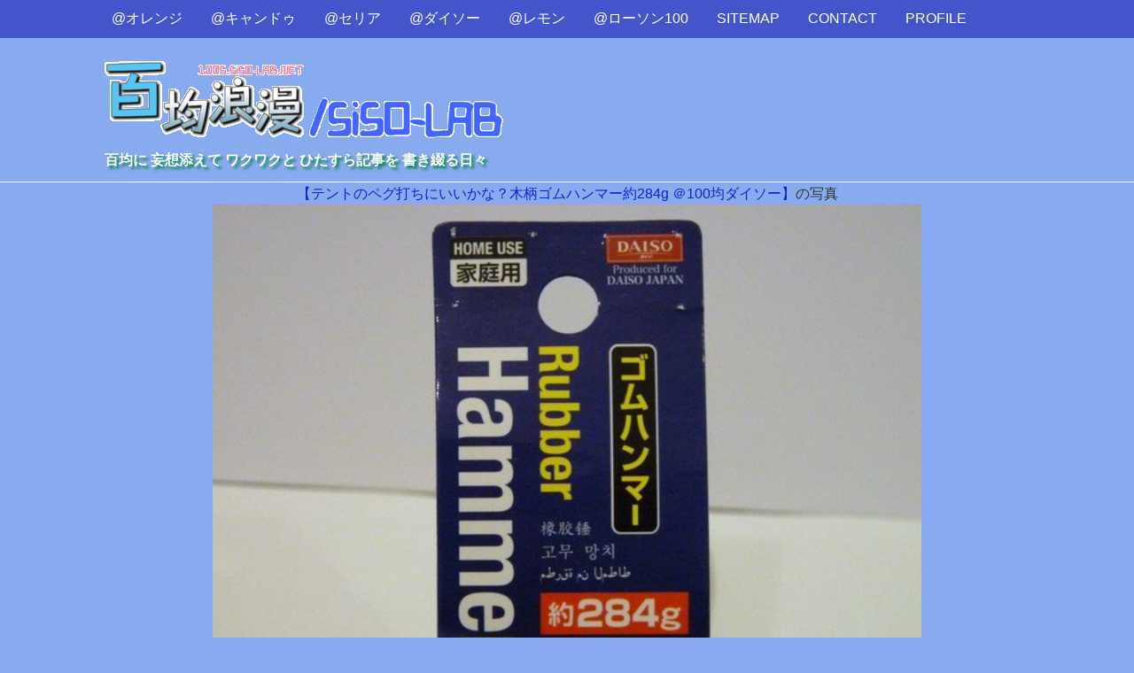

--- FILE ---
content_type: text/html; charset=UTF-8
request_url: http://100s.siso-lab.net/rubber-hammer-284g/rubber-hammer-284g-03/
body_size: 11144
content:
<!DOCTYPE HTML>
<html lang="ja">
<head>
<meta charset="utf-8">
<meta http-equiv="X-UA-Compatible" content="IE=edge,chrome=1">
<meta name="viewport" content="width=device-width, initial-scale=1.0" />
<title>  rubber-hammer-284g-03</title>
<link rel="alternate" type="application/rss+xml" title="百均浪漫/SiSO-LAB RSS Feed" href="http://100s.siso-lab.net/feed/" />
<link rel="pingback" href="http://100s.siso-lab.net/xmlrpc.php" />
<link rel="shortcut icon" href="http://100s.siso-lab.net/wp-content/themes/gush2/images/favicon.ico" />
<link rel="stylesheet" type="text/css" href="http://100s.siso-lab.net/wp-content/themes/gush2/style.css" media="all" />
<link href="http://maxcdn.bootstrapcdn.com/font-awesome/4.2.0/css/font-awesome.min.css" rel="stylesheet">
<!--[if lt IE 9]>
<script src="http://100s.siso-lab.net/wp-content/themes/gush2/js/html5shiv.js" charset="UTF-8"></script>
<script src="http://100s.siso-lab.net/wp-content/themes/gush2/js/css3-mediaqueries.js" charset="UTF-8"></script>
<![endif]-->
<meta name='robots' content='max-image-preview:large' />
	<style>img:is([sizes="auto" i], [sizes^="auto," i]) { contain-intrinsic-size: 3000px 1500px }</style>
	<script type="text/javascript" id="wpp-js" src="http://100s.siso-lab.net/wp-content/plugins/wordpress-popular-posts/assets/js/wpp.min.js?ver=7.3.6" data-sampling="0" data-sampling-rate="100" data-api-url="http://100s.siso-lab.net/wp-json/wordpress-popular-posts" data-post-id="59" data-token="bb9df4d37d" data-lang="0" data-debug="0"></script>
<script type="text/javascript">
/* <![CDATA[ */
window._wpemojiSettings = {"baseUrl":"https:\/\/s.w.org\/images\/core\/emoji\/16.0.1\/72x72\/","ext":".png","svgUrl":"https:\/\/s.w.org\/images\/core\/emoji\/16.0.1\/svg\/","svgExt":".svg","source":{"concatemoji":"http:\/\/100s.siso-lab.net\/wp-includes\/js\/wp-emoji-release.min.js?ver=6.8.3"}};
/*! This file is auto-generated */
!function(s,n){var o,i,e;function c(e){try{var t={supportTests:e,timestamp:(new Date).valueOf()};sessionStorage.setItem(o,JSON.stringify(t))}catch(e){}}function p(e,t,n){e.clearRect(0,0,e.canvas.width,e.canvas.height),e.fillText(t,0,0);var t=new Uint32Array(e.getImageData(0,0,e.canvas.width,e.canvas.height).data),a=(e.clearRect(0,0,e.canvas.width,e.canvas.height),e.fillText(n,0,0),new Uint32Array(e.getImageData(0,0,e.canvas.width,e.canvas.height).data));return t.every(function(e,t){return e===a[t]})}function u(e,t){e.clearRect(0,0,e.canvas.width,e.canvas.height),e.fillText(t,0,0);for(var n=e.getImageData(16,16,1,1),a=0;a<n.data.length;a++)if(0!==n.data[a])return!1;return!0}function f(e,t,n,a){switch(t){case"flag":return n(e,"\ud83c\udff3\ufe0f\u200d\u26a7\ufe0f","\ud83c\udff3\ufe0f\u200b\u26a7\ufe0f")?!1:!n(e,"\ud83c\udde8\ud83c\uddf6","\ud83c\udde8\u200b\ud83c\uddf6")&&!n(e,"\ud83c\udff4\udb40\udc67\udb40\udc62\udb40\udc65\udb40\udc6e\udb40\udc67\udb40\udc7f","\ud83c\udff4\u200b\udb40\udc67\u200b\udb40\udc62\u200b\udb40\udc65\u200b\udb40\udc6e\u200b\udb40\udc67\u200b\udb40\udc7f");case"emoji":return!a(e,"\ud83e\udedf")}return!1}function g(e,t,n,a){var r="undefined"!=typeof WorkerGlobalScope&&self instanceof WorkerGlobalScope?new OffscreenCanvas(300,150):s.createElement("canvas"),o=r.getContext("2d",{willReadFrequently:!0}),i=(o.textBaseline="top",o.font="600 32px Arial",{});return e.forEach(function(e){i[e]=t(o,e,n,a)}),i}function t(e){var t=s.createElement("script");t.src=e,t.defer=!0,s.head.appendChild(t)}"undefined"!=typeof Promise&&(o="wpEmojiSettingsSupports",i=["flag","emoji"],n.supports={everything:!0,everythingExceptFlag:!0},e=new Promise(function(e){s.addEventListener("DOMContentLoaded",e,{once:!0})}),new Promise(function(t){var n=function(){try{var e=JSON.parse(sessionStorage.getItem(o));if("object"==typeof e&&"number"==typeof e.timestamp&&(new Date).valueOf()<e.timestamp+604800&&"object"==typeof e.supportTests)return e.supportTests}catch(e){}return null}();if(!n){if("undefined"!=typeof Worker&&"undefined"!=typeof OffscreenCanvas&&"undefined"!=typeof URL&&URL.createObjectURL&&"undefined"!=typeof Blob)try{var e="postMessage("+g.toString()+"("+[JSON.stringify(i),f.toString(),p.toString(),u.toString()].join(",")+"));",a=new Blob([e],{type:"text/javascript"}),r=new Worker(URL.createObjectURL(a),{name:"wpTestEmojiSupports"});return void(r.onmessage=function(e){c(n=e.data),r.terminate(),t(n)})}catch(e){}c(n=g(i,f,p,u))}t(n)}).then(function(e){for(var t in e)n.supports[t]=e[t],n.supports.everything=n.supports.everything&&n.supports[t],"flag"!==t&&(n.supports.everythingExceptFlag=n.supports.everythingExceptFlag&&n.supports[t]);n.supports.everythingExceptFlag=n.supports.everythingExceptFlag&&!n.supports.flag,n.DOMReady=!1,n.readyCallback=function(){n.DOMReady=!0}}).then(function(){return e}).then(function(){var e;n.supports.everything||(n.readyCallback(),(e=n.source||{}).concatemoji?t(e.concatemoji):e.wpemoji&&e.twemoji&&(t(e.twemoji),t(e.wpemoji)))}))}((window,document),window._wpemojiSettings);
/* ]]> */
</script>
<style id='wp-emoji-styles-inline-css' type='text/css'>

	img.wp-smiley, img.emoji {
		display: inline !important;
		border: none !important;
		box-shadow: none !important;
		height: 1em !important;
		width: 1em !important;
		margin: 0 0.07em !important;
		vertical-align: -0.1em !important;
		background: none !important;
		padding: 0 !important;
	}
</style>
<link rel='stylesheet' id='wp-block-library-css' href='http://100s.siso-lab.net/wp-includes/css/dist/block-library/style.min.css?ver=6.8.3' type='text/css' media='all' />
<style id='classic-theme-styles-inline-css' type='text/css'>
/*! This file is auto-generated */
.wp-block-button__link{color:#fff;background-color:#32373c;border-radius:9999px;box-shadow:none;text-decoration:none;padding:calc(.667em + 2px) calc(1.333em + 2px);font-size:1.125em}.wp-block-file__button{background:#32373c;color:#fff;text-decoration:none}
</style>
<style id='global-styles-inline-css' type='text/css'>
:root{--wp--preset--aspect-ratio--square: 1;--wp--preset--aspect-ratio--4-3: 4/3;--wp--preset--aspect-ratio--3-4: 3/4;--wp--preset--aspect-ratio--3-2: 3/2;--wp--preset--aspect-ratio--2-3: 2/3;--wp--preset--aspect-ratio--16-9: 16/9;--wp--preset--aspect-ratio--9-16: 9/16;--wp--preset--color--black: #000000;--wp--preset--color--cyan-bluish-gray: #abb8c3;--wp--preset--color--white: #ffffff;--wp--preset--color--pale-pink: #f78da7;--wp--preset--color--vivid-red: #cf2e2e;--wp--preset--color--luminous-vivid-orange: #ff6900;--wp--preset--color--luminous-vivid-amber: #fcb900;--wp--preset--color--light-green-cyan: #7bdcb5;--wp--preset--color--vivid-green-cyan: #00d084;--wp--preset--color--pale-cyan-blue: #8ed1fc;--wp--preset--color--vivid-cyan-blue: #0693e3;--wp--preset--color--vivid-purple: #9b51e0;--wp--preset--gradient--vivid-cyan-blue-to-vivid-purple: linear-gradient(135deg,rgba(6,147,227,1) 0%,rgb(155,81,224) 100%);--wp--preset--gradient--light-green-cyan-to-vivid-green-cyan: linear-gradient(135deg,rgb(122,220,180) 0%,rgb(0,208,130) 100%);--wp--preset--gradient--luminous-vivid-amber-to-luminous-vivid-orange: linear-gradient(135deg,rgba(252,185,0,1) 0%,rgba(255,105,0,1) 100%);--wp--preset--gradient--luminous-vivid-orange-to-vivid-red: linear-gradient(135deg,rgba(255,105,0,1) 0%,rgb(207,46,46) 100%);--wp--preset--gradient--very-light-gray-to-cyan-bluish-gray: linear-gradient(135deg,rgb(238,238,238) 0%,rgb(169,184,195) 100%);--wp--preset--gradient--cool-to-warm-spectrum: linear-gradient(135deg,rgb(74,234,220) 0%,rgb(151,120,209) 20%,rgb(207,42,186) 40%,rgb(238,44,130) 60%,rgb(251,105,98) 80%,rgb(254,248,76) 100%);--wp--preset--gradient--blush-light-purple: linear-gradient(135deg,rgb(255,206,236) 0%,rgb(152,150,240) 100%);--wp--preset--gradient--blush-bordeaux: linear-gradient(135deg,rgb(254,205,165) 0%,rgb(254,45,45) 50%,rgb(107,0,62) 100%);--wp--preset--gradient--luminous-dusk: linear-gradient(135deg,rgb(255,203,112) 0%,rgb(199,81,192) 50%,rgb(65,88,208) 100%);--wp--preset--gradient--pale-ocean: linear-gradient(135deg,rgb(255,245,203) 0%,rgb(182,227,212) 50%,rgb(51,167,181) 100%);--wp--preset--gradient--electric-grass: linear-gradient(135deg,rgb(202,248,128) 0%,rgb(113,206,126) 100%);--wp--preset--gradient--midnight: linear-gradient(135deg,rgb(2,3,129) 0%,rgb(40,116,252) 100%);--wp--preset--font-size--small: 13px;--wp--preset--font-size--medium: 20px;--wp--preset--font-size--large: 36px;--wp--preset--font-size--x-large: 42px;--wp--preset--spacing--20: 0.44rem;--wp--preset--spacing--30: 0.67rem;--wp--preset--spacing--40: 1rem;--wp--preset--spacing--50: 1.5rem;--wp--preset--spacing--60: 2.25rem;--wp--preset--spacing--70: 3.38rem;--wp--preset--spacing--80: 5.06rem;--wp--preset--shadow--natural: 6px 6px 9px rgba(0, 0, 0, 0.2);--wp--preset--shadow--deep: 12px 12px 50px rgba(0, 0, 0, 0.4);--wp--preset--shadow--sharp: 6px 6px 0px rgba(0, 0, 0, 0.2);--wp--preset--shadow--outlined: 6px 6px 0px -3px rgba(255, 255, 255, 1), 6px 6px rgba(0, 0, 0, 1);--wp--preset--shadow--crisp: 6px 6px 0px rgba(0, 0, 0, 1);}:where(.is-layout-flex){gap: 0.5em;}:where(.is-layout-grid){gap: 0.5em;}body .is-layout-flex{display: flex;}.is-layout-flex{flex-wrap: wrap;align-items: center;}.is-layout-flex > :is(*, div){margin: 0;}body .is-layout-grid{display: grid;}.is-layout-grid > :is(*, div){margin: 0;}:where(.wp-block-columns.is-layout-flex){gap: 2em;}:where(.wp-block-columns.is-layout-grid){gap: 2em;}:where(.wp-block-post-template.is-layout-flex){gap: 1.25em;}:where(.wp-block-post-template.is-layout-grid){gap: 1.25em;}.has-black-color{color: var(--wp--preset--color--black) !important;}.has-cyan-bluish-gray-color{color: var(--wp--preset--color--cyan-bluish-gray) !important;}.has-white-color{color: var(--wp--preset--color--white) !important;}.has-pale-pink-color{color: var(--wp--preset--color--pale-pink) !important;}.has-vivid-red-color{color: var(--wp--preset--color--vivid-red) !important;}.has-luminous-vivid-orange-color{color: var(--wp--preset--color--luminous-vivid-orange) !important;}.has-luminous-vivid-amber-color{color: var(--wp--preset--color--luminous-vivid-amber) !important;}.has-light-green-cyan-color{color: var(--wp--preset--color--light-green-cyan) !important;}.has-vivid-green-cyan-color{color: var(--wp--preset--color--vivid-green-cyan) !important;}.has-pale-cyan-blue-color{color: var(--wp--preset--color--pale-cyan-blue) !important;}.has-vivid-cyan-blue-color{color: var(--wp--preset--color--vivid-cyan-blue) !important;}.has-vivid-purple-color{color: var(--wp--preset--color--vivid-purple) !important;}.has-black-background-color{background-color: var(--wp--preset--color--black) !important;}.has-cyan-bluish-gray-background-color{background-color: var(--wp--preset--color--cyan-bluish-gray) !important;}.has-white-background-color{background-color: var(--wp--preset--color--white) !important;}.has-pale-pink-background-color{background-color: var(--wp--preset--color--pale-pink) !important;}.has-vivid-red-background-color{background-color: var(--wp--preset--color--vivid-red) !important;}.has-luminous-vivid-orange-background-color{background-color: var(--wp--preset--color--luminous-vivid-orange) !important;}.has-luminous-vivid-amber-background-color{background-color: var(--wp--preset--color--luminous-vivid-amber) !important;}.has-light-green-cyan-background-color{background-color: var(--wp--preset--color--light-green-cyan) !important;}.has-vivid-green-cyan-background-color{background-color: var(--wp--preset--color--vivid-green-cyan) !important;}.has-pale-cyan-blue-background-color{background-color: var(--wp--preset--color--pale-cyan-blue) !important;}.has-vivid-cyan-blue-background-color{background-color: var(--wp--preset--color--vivid-cyan-blue) !important;}.has-vivid-purple-background-color{background-color: var(--wp--preset--color--vivid-purple) !important;}.has-black-border-color{border-color: var(--wp--preset--color--black) !important;}.has-cyan-bluish-gray-border-color{border-color: var(--wp--preset--color--cyan-bluish-gray) !important;}.has-white-border-color{border-color: var(--wp--preset--color--white) !important;}.has-pale-pink-border-color{border-color: var(--wp--preset--color--pale-pink) !important;}.has-vivid-red-border-color{border-color: var(--wp--preset--color--vivid-red) !important;}.has-luminous-vivid-orange-border-color{border-color: var(--wp--preset--color--luminous-vivid-orange) !important;}.has-luminous-vivid-amber-border-color{border-color: var(--wp--preset--color--luminous-vivid-amber) !important;}.has-light-green-cyan-border-color{border-color: var(--wp--preset--color--light-green-cyan) !important;}.has-vivid-green-cyan-border-color{border-color: var(--wp--preset--color--vivid-green-cyan) !important;}.has-pale-cyan-blue-border-color{border-color: var(--wp--preset--color--pale-cyan-blue) !important;}.has-vivid-cyan-blue-border-color{border-color: var(--wp--preset--color--vivid-cyan-blue) !important;}.has-vivid-purple-border-color{border-color: var(--wp--preset--color--vivid-purple) !important;}.has-vivid-cyan-blue-to-vivid-purple-gradient-background{background: var(--wp--preset--gradient--vivid-cyan-blue-to-vivid-purple) !important;}.has-light-green-cyan-to-vivid-green-cyan-gradient-background{background: var(--wp--preset--gradient--light-green-cyan-to-vivid-green-cyan) !important;}.has-luminous-vivid-amber-to-luminous-vivid-orange-gradient-background{background: var(--wp--preset--gradient--luminous-vivid-amber-to-luminous-vivid-orange) !important;}.has-luminous-vivid-orange-to-vivid-red-gradient-background{background: var(--wp--preset--gradient--luminous-vivid-orange-to-vivid-red) !important;}.has-very-light-gray-to-cyan-bluish-gray-gradient-background{background: var(--wp--preset--gradient--very-light-gray-to-cyan-bluish-gray) !important;}.has-cool-to-warm-spectrum-gradient-background{background: var(--wp--preset--gradient--cool-to-warm-spectrum) !important;}.has-blush-light-purple-gradient-background{background: var(--wp--preset--gradient--blush-light-purple) !important;}.has-blush-bordeaux-gradient-background{background: var(--wp--preset--gradient--blush-bordeaux) !important;}.has-luminous-dusk-gradient-background{background: var(--wp--preset--gradient--luminous-dusk) !important;}.has-pale-ocean-gradient-background{background: var(--wp--preset--gradient--pale-ocean) !important;}.has-electric-grass-gradient-background{background: var(--wp--preset--gradient--electric-grass) !important;}.has-midnight-gradient-background{background: var(--wp--preset--gradient--midnight) !important;}.has-small-font-size{font-size: var(--wp--preset--font-size--small) !important;}.has-medium-font-size{font-size: var(--wp--preset--font-size--medium) !important;}.has-large-font-size{font-size: var(--wp--preset--font-size--large) !important;}.has-x-large-font-size{font-size: var(--wp--preset--font-size--x-large) !important;}
:where(.wp-block-post-template.is-layout-flex){gap: 1.25em;}:where(.wp-block-post-template.is-layout-grid){gap: 1.25em;}
:where(.wp-block-columns.is-layout-flex){gap: 2em;}:where(.wp-block-columns.is-layout-grid){gap: 2em;}
:root :where(.wp-block-pullquote){font-size: 1.5em;line-height: 1.6;}
</style>
<link rel='stylesheet' id='contact-form-7-css' href='http://100s.siso-lab.net/wp-content/plugins/contact-form-7/includes/css/styles.css?ver=6.1.3' type='text/css' media='all' />
<link rel='stylesheet' id='post-list-style-css' href='http://100s.siso-lab.net/wp-content/plugins/post-list-generator/post-list-generator.css?ver=1.3.0' type='text/css' media='all' />
<link rel='stylesheet' id='pz-linkcard-css-css' href='//100s.siso-lab.net/wp-content/uploads/pz-linkcard/style/style.min.css?ver=2.5.7.2.1' type='text/css' media='all' />
<link rel='stylesheet' id='wordpress-popular-posts-css-css' href='http://100s.siso-lab.net/wp-content/plugins/wordpress-popular-posts/assets/css/wpp.css?ver=7.3.6' type='text/css' media='all' />
<script type="text/javascript" src="http://100s.siso-lab.net/wp-includes/js/jquery/jquery.min.js?ver=3.7.1" id="jquery-core-js"></script>
<script type="text/javascript" src="http://100s.siso-lab.net/wp-includes/js/jquery/jquery-migrate.min.js?ver=3.4.1" id="jquery-migrate-js"></script>
<script type="text/javascript" id="post-list-js-js-extra">
/* <![CDATA[ */
var PLG_Setting = {"ajaxurl":"http:\/\/100s.siso-lab.net\/wp-admin\/admin-ajax.php","action":"get_post_ajax","plg_dateformat":"Y\u5e74n\u6708j\u65e5","next_page":"1"};
/* ]]> */
</script>
<script type="text/javascript" src="http://100s.siso-lab.net/wp-content/plugins/post-list-generator/next-page.js?ver=1.3.0" id="post-list-js-js"></script>
<link rel="https://api.w.org/" href="http://100s.siso-lab.net/wp-json/" /><link rel="alternate" title="JSON" type="application/json" href="http://100s.siso-lab.net/wp-json/wp/v2/media/59" /><link rel='shortlink' href='http://100s.siso-lab.net/?p=59' />
<link rel="alternate" title="oEmbed (JSON)" type="application/json+oembed" href="http://100s.siso-lab.net/wp-json/oembed/1.0/embed?url=http%3A%2F%2F100s.siso-lab.net%2Frubber-hammer-284g%2Frubber-hammer-284g-03%2F" />
<link rel="alternate" title="oEmbed (XML)" type="text/xml+oembed" href="http://100s.siso-lab.net/wp-json/oembed/1.0/embed?url=http%3A%2F%2F100s.siso-lab.net%2Frubber-hammer-284g%2Frubber-hammer-284g-03%2F&#038;format=xml" />
            <style id="wpp-loading-animation-styles">@-webkit-keyframes bgslide{from{background-position-x:0}to{background-position-x:-200%}}@keyframes bgslide{from{background-position-x:0}to{background-position-x:-200%}}.wpp-widget-block-placeholder,.wpp-shortcode-placeholder{margin:0 auto;width:60px;height:3px;background:#dd3737;background:linear-gradient(90deg,#dd3737 0%,#571313 10%,#dd3737 100%);background-size:200% auto;border-radius:3px;-webkit-animation:bgslide 1s infinite linear;animation:bgslide 1s infinite linear}</style>
            <style type="text/css">.recentcomments a{display:inline !important;padding:0 !important;margin:0 !important;}</style><script type="text/javascript" src="http://100s.siso-lab.net/wp-content/plugins/si-captcha-for-wordpress/captcha/si_captcha.js?ver=1768664087"></script>
<!-- begin SI CAPTCHA Anti-Spam - login/register form style -->
<style type="text/css">
.si_captcha_small { width:175px; height:45px; padding-top:10px; padding-bottom:10px; }
.si_captcha_large { width:250px; height:60px; padding-top:10px; padding-bottom:10px; }
img#si_image_com { border-style:none; margin:0; padding-right:5px; float:left; }
img#si_image_reg { border-style:none; margin:0; padding-right:5px; float:left; }
img#si_image_log { border-style:none; margin:0; padding-right:5px; float:left; }
img#si_image_side_login { border-style:none; margin:0; padding-right:5px; float:left; }
img#si_image_checkout { border-style:none; margin:0; padding-right:5px; float:left; }
img#si_image_jetpack { border-style:none; margin:0; padding-right:5px; float:left; }
img#si_image_bbpress_topic { border-style:none; margin:0; padding-right:5px; float:left; }
.si_captcha_refresh { border-style:none; margin:0; vertical-align:bottom; }
div#si_captcha_input { display:block; padding-top:15px; padding-bottom:5px; }
label#si_captcha_code_label { margin:0; }
input#si_captcha_code_input { width:65px; }
p#si_captcha_code_p { clear: left; padding-top:10px; }
.si-captcha-jetpack-error { color:#DC3232; }
</style>
<!-- end SI CAPTCHA Anti-Spam - login/register form style -->
<link rel="icon" href="http://100s.siso-lab.net/wp-content/uploads/2017/03/cropped-siteicon150x150-32x32.png" sizes="32x32" />
<link rel="icon" href="http://100s.siso-lab.net/wp-content/uploads/2017/03/cropped-siteicon150x150-192x192.png" sizes="192x192" />
<link rel="apple-touch-icon" href="http://100s.siso-lab.net/wp-content/uploads/2017/03/cropped-siteicon150x150-180x180.png" />
<meta name="msapplication-TileImage" content="http://100s.siso-lab.net/wp-content/uploads/2017/03/cropped-siteicon150x150-270x270.png" />

<script>
  (function(i,s,o,g,r,a,m){i['GoogleAnalyticsObject']=r;i[r]=i[r]||function(){
  (i[r].q=i[r].q||[]).push(arguments)},i[r].l=1*new Date();a=s.createElement(o),
  m=s.getElementsByTagName(o)[0];a.async=1;a.src=g;m.parentNode.insertBefore(a,m)
  })(window,document,'script','//www.google-analytics.com/analytics.js','ga');

  ga('create', 'UA-59620029-1', 'auto');
  ga('send', 'pageview');

</script>

</head>
<body class="attachment wp-singular attachment-template-default single single-attachment postid-59 attachmentid-59 attachment-jpeg wp-theme-gush2">

<div id="fb-root"></div>
<script>(function(d, s, id) {
  var js, fjs = d.getElementsByTagName(s)[0];
  if (d.getElementById(id)) return;
  js = d.createElement(s); js.id = id;
  js.src = "//connect.facebook.net/ja_JP/sdk.js#xfbml=1&version=v2.0";
  fjs.parentNode.insertBefore(js, fjs);
}(document, 'script', 'facebook-jssdk'));</script>

<div id="header"><!-- header -->
<header>
<div class="menubtn"><i class="fa fa-bars"></i>NAVI</div>
<nav id="menu" class="togmenu">
<div class="menu-menu-container"><ul id="menu-menu" class="menu"><li id="menu-item-150" class="menu-item menu-item-type-custom menu-item-object-custom menu-item-150"><a href="http://100s.siso-lab.net/tag/orange/">@オレンジ</a></li>
<li id="menu-item-3725" class="menu-item menu-item-type-custom menu-item-object-custom menu-item-3725"><a href="http://100s.siso-lab.net/tag/cando/">@キャンドゥ</a></li>
<li id="menu-item-151" class="menu-item menu-item-type-custom menu-item-object-custom menu-item-151"><a href="http://100s.siso-lab.net/tag/seria/">@セリア</a></li>
<li id="menu-item-149" class="menu-item menu-item-type-custom menu-item-object-custom menu-item-149"><a href="http://100s.siso-lab.net/tag/daiso/">@ダイソー</a></li>
<li id="menu-item-3726" class="menu-item menu-item-type-custom menu-item-object-custom menu-item-3726"><a href="http://100s.siso-lab.net/tag/lemon/">@レモン</a></li>
<li id="menu-item-3727" class="menu-item menu-item-type-custom menu-item-object-custom menu-item-3727"><a href="http://100s.siso-lab.net/tag/ls100/">@ローソン100</a></li>
<li id="menu-item-12" class="menu-item menu-item-type-post_type menu-item-object-page menu-item-12"><a href="http://100s.siso-lab.net/sitemap/">SITEMAP</a></li>
<li id="menu-item-13" class="menu-item menu-item-type-post_type menu-item-object-page menu-item-13"><a href="http://100s.siso-lab.net/contact/">CONTACT</a></li>
<li id="menu-item-14" class="menu-item menu-item-type-post_type menu-item-object-page menu-item-14"><a href="http://100s.siso-lab.net/profile/">PROFILE</a></li>
</ul></div></nav>
<div class="hgroup">
<h1 class="top_title"><a href="http://100s.siso-lab.net" title="百均浪漫/SiSO-LAB"><img src="http://100s.siso-lab.net/wp-content/themes/gush2/images/sitelogo.png" alt="百均浪漫/SiSO-LAB" /></a></h1>
<h2 class="caption">百均に 妄想添えて ワクワクと ひたすら記事を 書き綴る日々</h2>
</div>
</header>
</div><!-- //header -->
<p style="text-align: center;"><a href="http://100s.siso-lab.net/rubber-hammer-284g/">【テントのペグ打ちにいいかな？木柄ゴムハンマー約284g ＠100均ダイソー】</a>の写真</p>
<p style="text-align: center;"><a href="http://100s.siso-lab.net/wp-content/uploads/2015/02/rubber-hammer-284g-03.jpg" target="_blank"><img src="http://100s.siso-lab.net/wp-content/uploads/2015/02/rubber-hammer-284g-03.jpg" width="800" alt="" /></a></p>
<p style="text-align: center;">rubber-hammer-284g-03</p>
<p style="text-align: center;"></p>
<p style="text-align: center;"><a href="http://100s.siso-lab.net/rubber-hammer-284g/">【テントのペグ打ちにいいかな？木柄ゴムハンマー約284g ＠100均ダイソー】へ戻る。</a></p>
<p style="text-align: center;">&nbsp;</p>
<p style="text-align: center;">
<script async src="//pagead2.googlesyndication.com/pagead/js/adsbygoogle.js"></script>
<!-- GDAS150202 -->
<ins class="adsbygoogle"
style="display:inline-block;width:728px;height:90px"
data-ad-client="ca-pub-2396855558447849"
data-ad-slot="4352664918"></ins>
<script>
(adsbygoogle = window.adsbygoogle || []).push({});
</script>
</p>

</div><!--//contents-->

<!-- footer -->
<footer id="footer">
<!--フッター分岐-->
<!--PC3段 タブレット1+2段-->
<div id="footer-in" class="cleafix">
<!--フッター左-->
<div class="footer_l">
<div><h2>カテゴリ</h2>			<div class="textwidget"><p>
<a href="http://100s.siso-lab.net/life/">生活</a>
 :: 
<a href="http://100s.siso-lab.net/life/cselec/">家電</a> /
<a href="http://100s.siso-lab.net/life/goods/">小物</a> /
<a href="http://100s.siso-lab.net/life/house/">居住</a> /
<a href="http://100s.siso-lab.net/life/sweep/">掃除</a> /
<a href="http://100s.siso-lab.net/life/washing/">洗濯</a> /
<a href="http://100s.siso-lab.net/life/bag/">袋物</a> /
<a href="http://100s.siso-lab.net/life/pergoods/">身回</a>
<br>
<a href="http://100s.siso-lab.net/leisure/">行楽</a>
 :: 
<a href="http://100s.siso-lab.net/leisure/travel/">旅行</a> /
<a href="http://100s.siso-lab.net/leisure/pptableware/">紙器</a> /
<a href="http://100s.siso-lab.net/leisure/outdoor/">野外</a>
<br>
<a href="http://100s.siso-lab.net/cook/">調理</a>
 :: 
<a href="http://100s.siso-lab.net/cook/kitchen/">台所</a> /
<a href="http://100s.siso-lab.net/cook/cookware/">器具</a> /
<a href="http://100s.siso-lab.net/cook/fuel/">燃料</a> /
<a href="http://100s.siso-lab.net/cook/tableware/">食器</a>
<br>
<a href="http://100s.siso-lab.net/hobby/">趣味</a>
 :: 
<a href="http://100s.siso-lab.net/hobby/pleasure/">嗜好</a> /
<a href="http://100s.siso-lab.net/hobby/gardening/">園芸</a> /
<a href="http://100s.siso-lab.net/hobby/toy/">玩具</a> /
<a href="http://100s.siso-lab.net/hobby/device/">電子</a> /
<a href="http://100s.siso-lab.net/hobby/fishing/">釣具</a>
<br>
<a href="http://100s.siso-lab.net/tools/">道具</a>
 :: 
<a href="http://100s.siso-lab.net/tools/caase/">入物</a> /
<a href="http://100s.siso-lab.net/tools/tool/">工具</a> /
<a href="http://100s.siso-lab.net/tools/stationery/">文具</a> /
<a href="http://100s.siso-lab.net/tools/material/">材料</a> /
<a href="http://100s.siso-lab.net/tools/whiteboard/">白板</a>
<br>
<a href="http://100s.siso-lab.net/food/">食品</a>
 :: 
<a href="http://100s.siso-lab.net/food/frozen/">冷凍</a> /
<a href="http://100s.siso-lab.net/food/instant/">即席</a> /
<a href="http://100s.siso-lab.net/food/canned/">缶詰</a> /
<a href="http://100s.siso-lab.net/food/sweets/">菓子</a> /
<a href="http://100s.siso-lab.net/food/seasoning/">調味</a> /
<a href="http://100s.siso-lab.net/food/ingredient/">食材</a>
<br>
<a href="http://100s.siso-lab.net/food/beverage/">飲料</a>
 :: 
<a href="http://100s.siso-lab.net/food/cafe/">喫茶</a> /
<a href="http://100s.siso-lab.net/food/candrink/">缶飲</a>
</p>
</div>
		</div></div><!--//footer_l-->
<!--フッター中-->
<div class="footer_c">
<ul>
<li><h3>SiSO-LAB更新情報</h3>			<div class="textwidget">
<div class="side_new">
<div class="side_thumb">
<a href='http://siso-lab.net/peel-off-stickers-without-residue-burger-king/'>
<img src="http://siso-lab.net/wp-content/uploads/2025/12/peel-off-stickers-without-residue-burger-king-00.jpg" alt="" style="width:90px;height:auto;">
</a></div>
<div class="side_title">
<a href='http://siso-lab.net/peel-off-stickers-without-residue-burger-king/' target=_blank>シールを綺麗に剥がして、さらに別の場所に貼る方法。バーガーキングのステッカー、コレクション中</a>posted on 2025.12.19</div>
</div>
<div class="clear"></div>
<div class="side_new">
<div class="side_thumb">
<a href='http://siso-lab.net/pdr-g301-electric-kettle-seal-replace/'>
<img src="http://siso-lab.net/wp-content/uploads/2025/12/pdr-g301-electric-kettle-seal-replace-00.jpg" alt="" style="width:90px;height:auto;">
</a></div>
<div class="side_title">
<a href='http://siso-lab.net/pdr-g301-electric-kettle-seal-replace/' target=_blank>湯沸かしポットの寿命を延ばすぞ。９年前に購入したタイガーの湯沸かしポットのふたパッキンを交換</a>posted on 2025.12.17</div>
</div>
<div class="clear"></div>
<div class="side_new">
<div class="side_thumb">
<a href='http://siso-lab.net/iphone-lock-watch-color-change/'>
<img src="http://siso-lab.net/wp-content/uploads/2025/12/iphone-lock-watch-color-change-00.jpg" alt="" style="width:90px;height:auto;">
</a></div>
<div class="side_title">
<a href='http://siso-lab.net/iphone-lock-watch-color-change/' target=_blank>iOSアップデートで半透明になったiPhoneのロック画面の時計を見やすくする方法</a>posted on 2025.12.14</div>
</div>
<div class="clear"></div>
<div class="side_new">
<div class="side_thumb">
<a href='http://siso-lab.net/android-play-store-white-out/'>
<img src="http://siso-lab.net/wp-content/uploads/2025/12/android-play-store-white-out-00.png" alt="" style="width:90px;height:auto;">
</a></div>
<div class="side_title">
<a href='http://siso-lab.net/android-play-store-white-out/' target=_blank>Playストアが真っ白け？起動するのにまったく操作ができない時の対処・解消方法</a>posted on 2025.12.13</div>
</div>
<div class="clear"></div>
<div class="side_new">
<div class="side_thumb">
<a href='http://siso-lab.net/android-all-data-reset/'>
<img src="http://siso-lab.net/wp-content/uploads/2025/12/android-all-data-reset-00.jpg" alt="" style="width:90px;height:auto;">
</a></div>
<div class="side_title">
<a href='http://siso-lab.net/android-all-data-reset/' target=_blank>工場出荷状態（リセット）しないとダメ！スマホをメルカリやオークションなどで出品する場合は必ずデータ消去をすべし</a>posted on 2025.12.10</div>
</div>
<div class="clear"></div>
<div class="side_new">
<div class="side_thumb">
<a href='http://siso-lab.net/sony-xperia-10-iii-repair/'>
<img src="http://siso-lab.net/wp-content/uploads/2025/12/sony-xperia-10-III-repair-00.jpg" alt="" style="width:90px;height:auto;">
</a></div>
<div class="side_title">
<a href='http://siso-lab.net/sony-xperia-10-iii-repair/' target=_blank>電源ボタンが故障したSONY Xperia 10Ⅲを地元の修理屋さんで治してもらってみた</a>posted on 2025.12.09</div>
</div>
<div class="clear"></div>
</div>
		</li></ul>
</div><!--//footer_c-->
<!--フッター右-->
<div class="footer_r">
<ul>
<li><h3>TOYz BAR/SiSO-LAB更新情報</h3>			<div class="textwidget">
<div class="side_new">
<div class="side_thumb">
<a href='http://toyz.siso-lab.net/kn-02602-battle-figure-r/'>
<img src="http://toyz.siso-lab.net/wp-content/uploads/2025/11/kn-02602-battle-figure-r-00.jpg" alt="" style="width:90px;height:auto;">
</a></div>
<div class="side_title">
<a href='http://toyz.siso-lab.net/kn-02602-battle-figure-r/' target=_blank>100均ショップで発見！正座もできるフィギュア、作りごたえ満点でたったの100円、ちょっとコツがいるかな</a>posted on 2025.11.10</div>
</div>
<div class="clear"></div>
<div class="side_new">
<div class="side_thumb">
<a href='http://toyz.siso-lab.net/m4wd-tamiya-mini4wd-gup-95412/'>
<img src="http://toyz.siso-lab.net/wp-content/uploads/2018/09/m4wd-tamiya-mini4wd-gup-95412-00.jpg" alt="" style="width:90px;height:auto;">
</a></div>
<div class="side_title">
<a href='http://toyz.siso-lab.net/m4wd-tamiya-mini4wd-gup-95412/' target=_blank>95412 ハードローハイトタイヤ(シルバー)&amp;カーボン強化ホイール(Yスポーク)／ミニ四駆グレードアップパーツ</a>posted on 2018.09.25</div>
</div>
<div class="clear"></div>
<div class="side_new">
<div class="side_thumb">
<a href='http://toyz.siso-lab.net/m4wd-tamiya-mini4wd-gup-95391/'>
<img src="http://toyz.siso-lab.net/wp-content/uploads/2018/09/m4wd-tamiya-mini4wd-gup-95391-00.jpg" alt="" style="width:90px;height:auto;">
</a></div>
<div class="side_title">
<a href='http://toyz.siso-lab.net/m4wd-tamiya-mini4wd-gup-95391/' target=_blank>95391 低摩擦プラローラーセット （ブルー＆ライトグリーン）／ミニ四駆グレードアップパーツ</a>posted on 2018.09.11</div>
</div>
<div class="clear"></div>
<div class="side_new">
<div class="side_thumb">
<a href='http://toyz.siso-lab.net/m4wd-lap-timer-check-cndtn/'>
<img src="http://toyz.siso-lab.net/wp-content/uploads/2018/08/m4wd-lap-timer-check-cndtn-00.jpg" alt="" style="width:90px;height:auto;">
</a></div>
<div class="side_title">
<a href='http://toyz.siso-lab.net/m4wd-lap-timer-check-cndtn/' target=_blank>前世紀より発掘されたミニ四駆用ラップタイマー（タミヤ ミニ四駆ラップタイマー 15184 ）、分解してみる。動くのかな、これ。</a>posted on 2018.08.28</div>
</div>
<div class="clear"></div>
<div class="side_new">
<div class="side_thumb">
<a href='http://toyz.siso-lab.net/m4wd-tamiya-mini4wd-gup-15381/'>
<img src="http://toyz.siso-lab.net/wp-content/uploads/2018/08/m4wd-tamiya-mini4wd-gup-15381-00.jpg" alt="" style="width:90px;height:auto;">
</a></div>
<div class="side_title">
<a href='http://toyz.siso-lab.net/m4wd-tamiya-mini4wd-gup-15381/' target=_blank>15381 低摩擦プラローラーセット／ミニ四駆グレードアップパーツ</a>posted on 2018.08.14</div>
</div>
<div class="clear"></div>
<div class="side_new">
<div class="side_thumb">
<a href='http://toyz.siso-lab.net/m4wd-idea-f-thrust-angle-adj/'>
<img src="http://toyz.siso-lab.net/wp-content/uploads/2018/08/m4wd-idea-f-thrust-angle-adj-00.jpg" alt="" style="width:90px;height:auto;">
</a></div>
<div class="side_title">
<a href='http://toyz.siso-lab.net/m4wd-idea-f-thrust-angle-adj/' target=_blank>ミニ四駆のフロントローラー・スラスト角を手軽に調整して浅くする方法を考えてみる（MSシャーシ編）。</a>posted on 2018.08.07</div>
</div>
<div class="clear"></div>
</div>
		</li></ul>
</div><!--//footer_r-->
<div class="clear"></div>
</div><!--//footer-in-->
<!--//PC-->
<p><small>&copy;2026 百均浪漫/SiSO-LAB</small></p>
<p class="gush_link"><small><a href="http://wp-gush.com/" rel="nofollow">WordPress Theme Gush2</a></small></p>
</footer>
<!-- //footer -->
<script type="speculationrules">
{"prefetch":[{"source":"document","where":{"and":[{"href_matches":"\/*"},{"not":{"href_matches":["\/wp-*.php","\/wp-admin\/*","\/wp-content\/uploads\/*","\/wp-content\/*","\/wp-content\/plugins\/*","\/wp-content\/themes\/gush2\/*","\/*\\?(.+)"]}},{"not":{"selector_matches":"a[rel~=\"nofollow\"]"}},{"not":{"selector_matches":".no-prefetch, .no-prefetch a"}}]},"eagerness":"conservative"}]}
</script>
<script type="text/javascript" src="http://100s.siso-lab.net/wp-includes/js/dist/hooks.min.js?ver=4d63a3d491d11ffd8ac6" id="wp-hooks-js"></script>
<script type="text/javascript" src="http://100s.siso-lab.net/wp-includes/js/dist/i18n.min.js?ver=5e580eb46a90c2b997e6" id="wp-i18n-js"></script>
<script type="text/javascript" id="wp-i18n-js-after">
/* <![CDATA[ */
wp.i18n.setLocaleData( { 'text direction\u0004ltr': [ 'ltr' ] } );
/* ]]> */
</script>
<script type="text/javascript" src="http://100s.siso-lab.net/wp-content/plugins/contact-form-7/includes/swv/js/index.js?ver=6.1.3" id="swv-js"></script>
<script type="text/javascript" id="contact-form-7-js-translations">
/* <![CDATA[ */
( function( domain, translations ) {
	var localeData = translations.locale_data[ domain ] || translations.locale_data.messages;
	localeData[""].domain = domain;
	wp.i18n.setLocaleData( localeData, domain );
} )( "contact-form-7", {"translation-revision-date":"2025-10-29 09:23:50+0000","generator":"GlotPress\/4.0.3","domain":"messages","locale_data":{"messages":{"":{"domain":"messages","plural-forms":"nplurals=1; plural=0;","lang":"ja_JP"},"This contact form is placed in the wrong place.":["\u3053\u306e\u30b3\u30f3\u30bf\u30af\u30c8\u30d5\u30a9\u30fc\u30e0\u306f\u9593\u9055\u3063\u305f\u4f4d\u7f6e\u306b\u7f6e\u304b\u308c\u3066\u3044\u307e\u3059\u3002"],"Error:":["\u30a8\u30e9\u30fc:"]}},"comment":{"reference":"includes\/js\/index.js"}} );
/* ]]> */
</script>
<script type="text/javascript" id="contact-form-7-js-before">
/* <![CDATA[ */
var wpcf7 = {
    "api": {
        "root": "http:\/\/100s.siso-lab.net\/wp-json\/",
        "namespace": "contact-form-7\/v1"
    }
};
/* ]]> */
</script>
<script type="text/javascript" src="http://100s.siso-lab.net/wp-content/plugins/contact-form-7/includes/js/index.js?ver=6.1.3" id="contact-form-7-js"></script>
<script type="text/javascript" id="pz-lkc-click-js-extra">
/* <![CDATA[ */
var pz_lkc_ajax = {"ajax_url":"http:\/\/100s.siso-lab.net\/wp-admin\/admin-ajax.php","nonce":"bf2706f197"};
/* ]]> */
</script>
<script type="text/javascript" src="http://100s.siso-lab.net/wp-content/plugins/pz-linkcard/js/click-counter.js?ver=2.5.7.2" id="pz-lkc-click-js"></script>
<script type="text/javascript" src="http://100s.siso-lab.net/wp-content/plugins/throws-spam-away/js/tsa_params.min.js?ver=3.8.1" id="throws-spam-away-script-js"></script>
<!-- ページトップへ スマホ非表示 -->
<div id="page-top"><a href="#header"><i class="fa fa-arrow-up"></i>
</a></div>
<!-- //ページトップへ-->
<script type="text/javascript" src="http://100s.siso-lab.net/wp-content/themes/gush2/js/gush.js"></script>
<script>!function(d,s,id){var js,fjs=d.getElementsByTagName(s)[0];if(!d.getElementById(id))
{js=d.createElement(s);js.id=id;js.src="//platform.twitter.com/widgets.js";
fjs.parentNode.insertBefore(js,fjs);}}(document,"script","twitter-wjs");</script>
<script type="text/javascript">
  window.___gcfg = {lang: 'ja'};

  (function() {
    var po = document.createElement('script'); po.type = 'text/javascript'; po.async = true;
    po.src = 'https://apis.google.com/js/platform.js';
    var s = document.getElementsByTagName('script')[0]; s.parentNode.insertBefore(po, s);
  })();
</script>
</body>
</html>

--- FILE ---
content_type: text/html; charset=utf-8
request_url: https://www.google.com/recaptcha/api2/aframe
body_size: 266
content:
<!DOCTYPE HTML><html><head><meta http-equiv="content-type" content="text/html; charset=UTF-8"></head><body><script nonce="qi0diB6qlaOh3Vf1M6AyNg">/** Anti-fraud and anti-abuse applications only. See google.com/recaptcha */ try{var clients={'sodar':'https://pagead2.googlesyndication.com/pagead/sodar?'};window.addEventListener("message",function(a){try{if(a.source===window.parent){var b=JSON.parse(a.data);var c=clients[b['id']];if(c){var d=document.createElement('img');d.src=c+b['params']+'&rc='+(localStorage.getItem("rc::a")?sessionStorage.getItem("rc::b"):"");window.document.body.appendChild(d);sessionStorage.setItem("rc::e",parseInt(sessionStorage.getItem("rc::e")||0)+1);localStorage.setItem("rc::h",'1768664093627');}}}catch(b){}});window.parent.postMessage("_grecaptcha_ready", "*");}catch(b){}</script></body></html>

--- FILE ---
content_type: text/plain
request_url: https://www.google-analytics.com/j/collect?v=1&_v=j102&a=1887026244&t=pageview&_s=1&dl=http%3A%2F%2F100s.siso-lab.net%2Frubber-hammer-284g%2Frubber-hammer-284g-03%2F&ul=en-us%40posix&dt=rubber-hammer-284g-03&sr=1280x720&vp=1280x720&_u=IEBAAEABAAAAACAAI~&jid=2052806181&gjid=1312529800&cid=1107868216.1768664091&tid=UA-59620029-1&_gid=282757818.1768664091&_r=1&_slc=1&z=665839493
body_size: -286
content:
2,cG-VZ9WZWRWQH